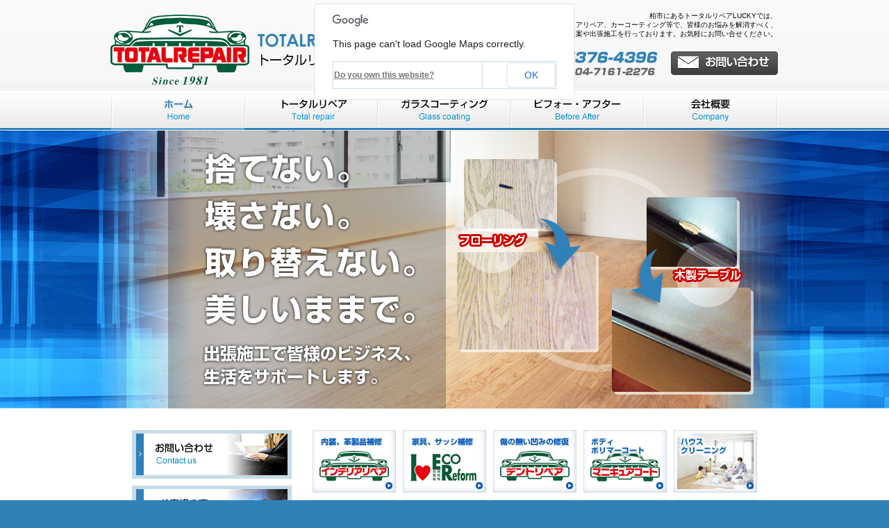

--- FILE ---
content_type: text/html
request_url: http://www.tr-lucky.com/hydrophyllaceous4815116.html
body_size: 19388
content:

<!DOCTYPE html PUBLIC "-//W3C//DTD XHTML 1.0 Transitional//EN" "http://www.w3.org/TR/xhtml1/DTD/xhtml1-transitional.dtd">
<html xmlns="http://www.w3.org/1999/xhtml" lang="ja" xml:lang="ja">
<head>
<meta http-equiv="Content-Type" content="text/html; charset=utf-8" />
<meta http-equiv="Content-Script-Type" content="text/javascript" />
<meta http-equiv="Content-Style-Type" content="text/css" />
<title>柏市【トータルリペアラッキー】ガラスコーティングはプロにおまかせ！</title>
<meta name="keywords" content="柏,ガラスコーティング" />
<meta name="description" content="【柏市】お車のガラスコーティングから、家具・ピアノまで、傷や汚れから真新しい姿を取り戻すなら『トータルリペアラッキー』へ！卓越したプロの技術で壊すことなく、元々の素材を活かした施工を致します。お気軽にご相談くださいませ。柏市南高柳14-12" />
<link href="/css/index.css" rel="stylesheet" type="text/css" />
<link rel="stylesheet" type="text/css" href="/article/css/top.css"/>
<link href="/js/fancybox/jquery.fancybox.css" rel="stylesheet" type="text/css" />
<!--[if lte IE 6]>
<script type="text/javascript" src="js/DD_belatedPNG.js"></script>
<script type="text/javascript">DD_belatedPNG.fix('*');</script>
<![endif]-->
<div class="Smarmo_Delete">
<script type="text/javascript">
<!-- 
//表示選択js version2.2
function windowAddEventListener(callback) {
if 
(window.addEventListener) {
window.addEventListener('load', callback, 
false);
} else if (document.attachEvent) {
window.attachEvent('onload', 
callback);
}
}

windowAddEventListener(function() {
var agent = 
navigator.userAgent;
if (agent.indexOf('iPhone') != -1
|| 
agent.indexOf('iPod') != -1
|| (agent.indexOf('Android') != -1 && 
agent.indexOf('Mobile') != -1
&& agent.indexOf('AppleWebKit') != 
-1)
)
{
if(confirm('スマートフォン用のサイト表示しますか？\n（キャンセルの場合はＰＣサイトを表示します。)')) 
{
location.href = 'http://tr-lucky.smarmo.jp' + 
location.pathname;
}
}
});
//-->
</script>
</div>

</head>
<body>

<div id="wrap">
  <div id="header">
    <div class="head">
      <p class="logo wink"><a href="http://www.tr-lucky.com/"><img src="/image/logo.jpg" alt="トータルリペア ラッキー" /></a></p>
      <div class="hh">
        <p>柏市にあるトータルリペアLUCKYでは、<br />ウッドリペア、インテリアリペア、カーコーティング等で、皆様のお悩みを解消すべく、<br />ご提案や出張施工を行っております。お気軽にお問い合せください。</p>
        <ul>
          <li><a href="/contact.php#mail"><img src="/image/top_mail_off.jpg" alt="お問い合わせ" /></a></li>
          <li><img src="/image/top_tel.jpg" alt="070-5376-4396" title="070-5376-4396" class="tellink" /></li>
        </ul>
        <!--hh-->
      </div>
      <!--head-->
    </div>
    <!--header-->
  </div>
  <div id="dh">
    <ul class="clearfix">
      <li><a href="http://www.tr-lucky.com/"><img src="/image/dh01_on.jpg" class="not" alt="ホーム" /></a></li>
      <li><a href="/repair.php"><img src="/image/dh02_off.jpg" alt="トータルリペア" /></a></li>
      <li><a href="/coating.php"><img src="/image/dh03_off.jpg" alt="ガラスコーティング" /></a></li>
      <li class="slide_c"><img src="/image/dh04_off.jpg" alt="ビフォー・アフター" />

        <ul>
<li><a href="http://www.tr-lucky.com/case/01/">インテリアリペア</a></li>
<li><a href="http://www.tr-lucky.com/case/03/">カーコーティング</a></li>
<li><a href="http://www.tr-lucky.com/case/04/">ガラスコーティング</a></li>
<li><a href="http://www.tr-lucky.com/case/02/">ウッド＆サッシリペア</a></li>
</ul>

      </li>
      <li><a href="/company.php"><img src="/image/dh05_off.jpg" alt="会社概要" /></a></li>
    </ul>
    <!--dh-->
  </div>
  <div class="banner">
    <h2><img src="/image/banner.png" alt="捨てない。壊さない。取り替えない。美しいままで。" /></h2>
    <!--banner-->
  </div>
  <div id="container">
    <div id="main">
      <div id="content">

        <ul class="fir">
          <li><a href="repair.php#no1"><img src="image/index01_off.jpg" alt="img" /></a></li>
          <li><a href="repair.php#no2"><img src="image/index02_off.jpg" alt="img" /></a></li>
          <li><a href="repair.php#no3"><img src="image/index03_off.jpg" alt="img" /></a></li>
          <li><a href="repair.php#no4"><img src="image/index04_off.jpg" alt="img" /></a></li>
          <li class="clean"><a href="repair.php#no5"><img src="image/index05_off.jpg" alt="ハウスクリーニング" /></a></li>
          <li><a href="repair.php#no6"><img src="image/index06_off.jpg" alt="ヘッドライトコーティング" /></a></li>
          <li><a href="repair.php#no7"><img src="image/index07_off.jpg" alt="樹脂パーツコーティング" /></a></li>
          <li><a href="repair.php#no8"><img src="image/index08_off.jpg" alt="ウインドウガラスコーティング" /></a></li>
          <li><a href="repair.php#no9"><img src="image/index09_off.jpg" alt="ホイールコーティング" /></a></li>
          <li class="clean"><a href="repair.php#no10"><img src="image/index10_off.jpg" alt="車内クリーニング" /></a></li>
          <li><a href="coating.php#no1"><img src="image/index15_off.jpg" alt="カーコーティング" /></a></li>
          <li><a href="coating.php#cat02"><img src="image/index16_off.jpg" alt="楽器コーティング" /></a></li>
          <li><a href="coating.php#cat01"><img src="image/index17_off.jpg" alt="家具コーティング" /></a></li>
          <li><a href="coating.php#cat03"><img src="image/index18_off.jpg" alt="ホームコーティング" /></a></li>
          <li class="clean"><a href="coating.php"><img src="image/index19_off.jpg" alt="その他の業務はこちら" /></a></li>
        </ul>
        

<h3 class="spa">コンテンツ</h3>
<div class="tuwen2">
<p><div class="clearfix" style="margin-bottom: 0px;"><ul style="width: 50%; float: left;"><li style="margin: 10px;"><a href="/page01.php">フローリングが傷つく原因</a></li><li style="margin: 10px;"><a href="/page02.php">ガラスコーティングが選ばれる理由</a></li><li style="margin: 10px;"><a href="/page03.php">ピアノのお手入れ方法</a></li><li style="margin: 10px;"><a href="/page04.php">高級家具を取り扱う際のポイント</a></li><li style="margin: 10px;"><a href="/page05.php">ホーム･ハウスコーティングを行なう場所</a></li></ul><ul style="width: 50%; float: left;"><li style="margin: 10px;"><a href="/page06.php">住まいや車の内装修復は「インテリアリペア」で解決！</a></li><li style="margin: 10px;"><a href="/page07.php">カーコーティング後のメンテナンスについて</a></li><li style="margin: 10px;"><a href="/page08.php">ピアノを綺麗に保つメリット</a></li><li style="margin: 10px;"><a href="/page09.php">ガラスコーティングはプロにお任せ</a></li><li style="margin: 10px;"><a href="/page10.php">ホームハウスコーティングを新築施工の時に行うメリット</a></li></ul></div></p>
<!--tuwen-->
</div>
<h3>施行事例詳細（ブログ）</h3>
<div id="mslongtail_2214" class="mslongtail_type_imgtext">
	<div class="mslongtail_wrapper">
		<h2>施工事例詳細（ブログ）</h2>
		<div class="mslongtail_inner">
						<ul>
								<li class="mslongtail_title_top">
					<a href="http://www.tr-lucky.com/article/detail.php/1289/376891">
										<span class="mslongtail_img"><img src="https://msl-manage.biz/web/img/articles/3768/376891.jpeg" alt="柱、建具、家具の犬、猫の引っかき傷の補修（修理）です" width="100" /></span>
										<span class="mslongtail_title">柱、建具、家具の犬、猫の引っかき傷の補修（修理）です</span>
					</a>
				</li>
								<li>
					<a href="http://www.tr-lucky.com/article/detail.php/1289/362697">
										<span class="mslongtail_img"><img src="https://msl-manage.biz/web/img/articles/3626/362697.jpeg" alt="柏市フローリングの焦げ傷の補修、修理です" width="100" /></span>
										<span class="mslongtail_title">柏市フローリングの焦げ傷の補修、修理です</span>
					</a>
				</li>
								<li class="mslongtail_title_bottom">
					<a href="http://www.tr-lucky.com/article/detail.php/1289/362559">
										<span class="mslongtail_img"><img src="https://msl-manage.biz/web/img/articles/3625/362559.jpeg" alt="フローリングの劣化、剥がれ、傷の補修（修理）です" width="100" /></span>
										<span class="mslongtail_title">フローリングの劣化、剥がれ、傷の補修（修理）です</span>
					</a>
				</li>
							</ul>
			<p><a href="http://www.tr-lucky.com/article/list.php/1289/2214">もっと見る&gt;&gt;&gt;</a></p>
					</div>
	</div>
</div>
        <h3>メインサービス</h3>
        <h4>蘇る木の美しさ・・・ウッドリペア</h4>
        <p class="no2">木製製品のフローリング、家具等の傷、線傷、焦げ跡、色あせ、落下物による凹みなどの欠陥箇所を、欠陥箇所以外の取替えや張り替えをすることなく、あらゆる木製品を補修いたします。<br />
          木製品独特のやわらかな質感を損なわずに再現することが可能です。<br />
          木製製品を取り替えたり張り替えたりする必要がなく、高価な木製家具や大切に扱いたい木製家具の修復、原状回復などに最適です。</p>
        <div class="item">
          <dl>
            <dd><img src="image/index_img02.jpg" alt="施工前" /></dd>
            <dt>施工前</dt>
          </dl>
          <dl>
            <dd><img src="image/index_img03.jpg" alt="施工中" /></dd>
            <dt>施工中</dt>
          </dl>
          <dl class="clean">
            <dd><img src="image/index_img04.jpg" alt="施工後" /></dd>
            <dt>施工後</dt>
          </dl>
          <!--item-->
        </div>
        <h4>蘇る愛車の輝き・・・車補修・ガラスコーティング（ソシヤ）</h4>
        <p class="no2">破れてしまったシート、長年の使用でくすんでしまった内装、どうしようもないと諦めていませんか？<br />
          当店のボディコーティングは、ポリマーの『マネキュアコート』とガラスコーティングの『U S C（ウルトラストロングコート）』の優れたボディコーティングを実施しています。</p>
        <div class="item">
          <dl>
            <dd><img src="image/index_img05.jpg" alt="施工前" /></dd>
            <dt>施工前</dt>
          </dl>
          <dl>
            <dd><img src="image/index_img06.jpg" alt="施工後" /></dd>
            <dt>施工後</dt>
          </dl>
          <dl class="clean">
            <dd><img src="image/index_img07.jpg" alt="コーディング" /></dd>
            <dt>コーディング</dt>
          </dl>
          <!--item-->
        </div>
        <ul class="sec">
          <li><a href="repair.php"><img src="image/index12_off.jpg" alt="トータルリペア" /></a></li>
          <li class="clean"><a href="coating.php"><img src="image/index13_off.jpg" alt="ガラスコーティング" /></a></li>
        </ul>
        <p class="no3"><a href="contact.php#mail"><img src="image/index14_off.jpg" alt="代理店募集！" /></a></p>
<h3>お客様の声</h3>
      <div id="voice">





        <div class="box">

          <dl>
            <dt>柏市 Ｈ様</dt>
            <dd>「愛車のボディコートを施工され半年経過後のお客様の声」<br />　新車購入時にディラーで純正のガラス系コーティングを施工してもらいましたが、あまり満足できなかったので、別の専門店のガラスコーティングを依頼していました。これも施工後の状況があまりよくありませんでした。水垢やウオタースポットが水洗い洗車では簡単に取れませんでした。<br />　今回はトータルリペアラッキーさんにＵＳＣのダブルコーティングをお願いした後の経過状況ですが、施工時の状況は、ボディ表面だけでなく内側の細部に至るまで綺麗に施工されており、小傷も全て取り除かれ新車のようになっていました。半年経ちましたがドアノブの傷も以前みたいには付かず、輝きや汚れの落ち方は前のガラスコーティングとは別格です。露天駐車ですが安心できるようになりました。<br /></dd>
          </dl>
        </div>





        <div class="box">

          <dl>
            <dt>柏市　Ｏ業者様</dt>
            <dd>大きな線傷の入ったテーブルを修復してもらいました。テーブルなので線傷の箇所だけを修復すると、その部分だけがどうしても表面上目立つため全体を綺麗に補修して下さり、見違えるようになりました。これからは椅子等の皮製品、ソファー等の補修やクリーニングをお願いします。</dd>
          </dl>
        </div>

        <!-- #voice -->
        <p class="voicebtn">お客様の声をもっと見たい方は<a href="./voice.php">こちら</a></p>
      </div>

<h3 id="topics">お知らせ・トピックス</h3>
<div class="topics">
<dl>
<dt>2019/02/08</dt>
<dd><a href="http://www.tr-lucky.com/news/2019/02/post-2.php">出張不在のお知らせ</a></dd>
</dl>
<dl class="even">
<dt>2017/06/18</dt>
<dd><a href="http://www.tr-lucky.com/news/2017/06/post-1.php">ピアノのコーティング剤の販売、施工開始</a></dd>
</dl>
<dl>
<dt>2015/11/01</dt>
<dd><a href="http://www.tr-lucky.com/news/2015/11/post.php">ピアノ専用ガラスコーティングの開始</a></dd>
</dl>
<!--     topics        -->
</div>

<div style="padding: 20px; margin-top: 20px; margin-bottom: 20px; border: 1px solid #3181B9;">
<b>千葉県柏市でガラスコーティングやインテリアリペアなどをご検討中の方は、ぜひ【トータルリペア ラッキー】へご連絡下さい。</b><br><br>
「車が古くなってきたから綺麗にしたい」「部屋のフローリングが傷だらけ……どうにかならないかな」そんな風にお考えの方はいらっしゃいませんか。当店では、「捨てない・壊さない・取り替えない」をモットーに、確かな技術でお客様のご要望にお応えします。<br><br>
フローリングや家具等は、気をつけていても経年と共に少しずつ劣化し、傷ついてしまうもの。傷をそのままにしてしまうとそこから水分が混入し、腐食してしまいます。<br>
  小さな傷だからといって、放ってはおけないのです。当店では、木製のフローリングや家具等の凹みや色あせを、欠陥箇所以外取り替えることなく美しさを蘇らせることが可能です。<br>
また、新開発された「マニキュアコート」やガラスコーティングの「USC（ウルトラストロングコート）」により、お客様の大切なお車の内装や外装に今までにない艶を与えます。<br>
愛車の劣化を防ぎたい方、見栄えをよくしたい方はお試し下さい。<br><br>
お問い合わせは専用のメールフォーム、お電話、FAXにて受け付けています。千葉県柏市にあります【トータルリペア ラッキー】が、お客様にご満足頂けるトータルリペアをお届けします。
</div>
<h3>アクセスマップ</h3>
<div class="access">
<div id="map" class="map">map</div>
<p>
<span>住所</span><br />
〒277-0944<br />
千葉県柏市南高柳14-12<br />
東武野田線高柳駅近く<br />
場所がわからなければお電話ください。<br />
070-5376-4396
</p>
<!-- .access -->
</div>

<p class="contact"><a href="/contact.php#mail"><img src="/image/contact_off.jpg" alt="070-5376-4396 FAX 04-7161-2276 お問い合わせ" /></a></p>
        <!--content-->
      </div>
      <div id="side">
        <ul class="navi">
          
          <li><a href="/contact.php"><img src="/image/side02_off.jpg" alt="お問い合わせ" /></a></li>
          <li><a href="/voice.php"><img src="/image/side05_off.jpg" alt="お客様の声" /></a></li>
        </ul>
        <p><img src="/image/side_info.jpg" alt="Information" /></p>
        <div class="info">
          <div class="sin">
            <dl>
              <dt>トータルリペアラッキー</dt>
              <dd>〒227-0944<br />
                千葉県柏市南高柳14‐12</dd>
            </dl>
            <p>ウッドリペアや、カーコーティングをお考えなら、千葉県柏市にあるトータルリペアLUCKYへご相談下さい。当店の技術は、どこにも負けない自負があり、必ずお客様ご要望に沿ったご提案をさせて頂きます。</p>
            <ul>
              <li><img src="/image/side_tel.jpg" alt="070-5376-4396 FAX 04-7161-2276" /></li>
              <li><a href="/contact.php#mail"><img src="/image/side_mail_off.jpg" alt="お問い合わせはこちら" /></a></li>
            </ul>
            <!-- sin-->
          </div>
          <!-- info-->
        </div>
        <ul class="navi">
          <li><a href="http://www.tr-lucky.com/article/list.php/1289/2215" target="_blank"><img src="/image/side03_off.jpg" alt="ブログ" /></a></li>
          <li><a href="http://soshiya-j.com/" target="_blank"><img src="/image/side04_off.jpg" alt="㈱ソシヤ" /></a></li>
        </ul>
        <!-- side-->
      </div>
      <!-- main-->
    </div>
    <p class="gotop"><a href="#header"><img src="/image/gotop_off.jpg" alt="ページの先頭へ" /></a></p>
    <!-- container-->
  </div>
  <div id="footer">
    <div class="foot">
      <ul>
        <li><a href="http://www.tr-lucky.com/">HOME</a></li>
        <li><a href="/repair.php">トータルリペア</a></li>
        <li><a href="/coating.php">ガラスコーティング</a></li>
        
        <li><a href="/company.php">会社概要</a></li>
        <li><a href="/contact.php">お問い合わせ</a></li>
      </ul>
      <!--foot-->
    </div>
    <div class="foot2">
      <div class="ll">
        <p>ウッドリペアやカーコーティングをお考えなら、<br />千葉県柏市にある、トータルリペアLUCKYへご相談下さい。</p>
        <address>
        Copyright © トータルリペア LUCKY. All Rights Reserved.
        </address>
      </div>
      <!--foot2-->
    </div>
    <!--footer-->
  </div>
  <!--wrap-->
</div>
<script src="/js/jquery-1.8.2.min.js" type="text/javascript"></script>

<script src="/js/fancybox/jquery.fancybox.js" type="text/javascript"></script>
<script type="text/javascript" src="/js/googlemap.js"></script>

<script src="/js/function.js" type="text/javascript"></script>
<script type="text/javascript" src="/js/analytics.js"></script>
<script type="text/javascript" src="/js/smoothScroll.js"></script>
</body>
</html>



--- FILE ---
content_type: text/css
request_url: http://www.tr-lucky.com/css/index.css
body_size: 3380
content:
@charset "utf-8";

@import url(reset.css);
@import url(base.css);
@import url(common.css);
@import url(case.css);

#main {
  padding: 31px 30px 0 30px;
}

#side{
  padding-top:0;
}

#content h3.spa{
  margin-bottom: 16px;
}

/* banner
--------------------------------------------------------------------*/
.banner{
  background:url(../image/main_bg.png) center top no-repeat;
}

/* fir
--------------------------------------------------------------------*/
#content ul.fir{
  overflow:hidden;
  zoom:1;
  clear:both;
  margin-bottom: 30px;
}

#content ul.fir li{
  float:left;
  margin: 0 10px 10px 0;
}

#content ul.fir li.clean{
  margin-right:0;
}

#content p.no1{
  text-align:right;
  margin-bottom: 30px;
}

/* tuwen2
--------------------------------------------------------------------*/
#content .tuwen2{
  overflow:hidden;
  zoom:1;
  clear:both;
  margin-bottom:24px;
}

#content .tuwen2 ul{
  float:right;
}

#content .tuwen2.txt p{
  width:460px;
  padding: 0 10px 0 3px;
}

#content .tuwen2 p{
  padding: 0 10px 0 3px;
}

#content p.no2{
  margin-bottom: 14px;
}

/* item
--------------------------------------------------------------------*/
#content .item{
  overflow:hidden;
  zoom:1;
  clear:both;
  margin-bottom:25px;
}

#content .item dl{
  float:left;
  width:190px;
  margin-right:35px;
}

#content .item dl.clean{
  margin-right:0;
}

#content .item dl dt{
  font-size:0.86em;
  margin-top: 7px;
}

/* sec
--------------------------------------------------------------------*/
#content ul.sec{
  overflow:hidden;
  zoom:1;
  clear:both;
  margin: 0 0 20px 1px;
}

#content ul.sec li{
  float:left;
  margin-right:19px;
}

#content ul.sec li.clean{
  margin-right:0;
}

#content p.no3{
  margin-bottom: 30px;
}

/* topics
--------------------------------------------------------------------*/
#content .topics{
  height:148px;
  overflow-y:scroll;
  margin-bottom:40px;
  border: 1px solid #ccc;
}

#content .topics dl{
  zoom:1;
  overflow:hidden;
  padding: 3px 0 4px 9px;
}

#content .topics dl.even{
  background:#C7DCE9;
}

#content .topics dt {
  float: left;
  font-size:1.03em;
  padding-left: 11px;
  background:url(../image/index_img08.jpg) left center no-repeat;
}

#content .topics dl.even dt{
  background:url(../image/index_img09.jpg) left center no-repeat;
}

#content .topics dd {
  padding: 0 0 0 117px;
}

/*-------------------------------------------------------------------
  #voice
-------------------------------------------------------------------*/
#voice .box {
  padding: 7px 12px 4px 12px;
  border: #D2EFF4 4px solid;
  margin-bottom: 20px;
  overflow: hidden;
  /zoom: 1;
}
#content #voice .imgleft ul li,#content #voice .imgright ul li {
  width: 160px;
  text-align: center;
  padding: 5px 0 7px;
}
#voice .imgleft .image {
  margin-right: 18px;
}
#voice .imgleft .text {
  margin-left: 177px;
  _margin-left: 174px;
}
#voice .imgright .text {
  margin-right: 177px;
}
#voice dl dt {
  font-weight: bold;
  color: #8F857A;
  padding: 2px 0 1px 0px;
  border-bottom: #CCC 1px dashed;
}
#voice dl dd {
  padding: 6px 8px 0 0;
}

#content p.voicebtn {
  text-align: right;
  padding: 0 0 30px 0;
}

#content .access{
 margin-bottom: 20px;
 overflow: hidden;
 zoom: 1;
}

#content .access .map{
 float:right;
 width:350px;
 height:200px;
}

#content .access p{
 margin-right:370px;
}

#content .access p span{
 font-weight:bold;
}


--- FILE ---
content_type: text/css
request_url: http://www.tr-lucky.com/article/css/top.css
body_size: 2941
content:
@charset "utf-8";
img {
	-ms-interpolation-mode: bicubic;
}
.mslongtail_type_definition .mslongtail_body a, .mslongtail_type_definition .mslongtail_body a:hover, .mslongtail_type_definition .mslongtail_body a:visited, .mslongtail_type_definition .mslongtail_body a:active {
	color: #666;
}
.mslongtail_wrapper {
	margin: 0px 0px 20px;
}
.mslongtail_wrapper h2 {
	clear: both;
	padding: 0px;
	margin: 0px 0px 10px;
	display: none;
}
.mslongtail_wrapper img {
	border: 0px;
}
.mslongtail_inner {

}
.mslongtail_inner a {
}
.mslongtail_inner p {
	clear: both;
	text-align: right;
	padding: 10px 0px;
	margin: 0px;
}
.mslongtail_type_definition .mslongtail_inner {
}
.mslongtail_type_definition dl {
	margin: 0px;
	padding: 0px;
}
.mslongtail_type_definition dt {
	background: no-repeat center top;
	padding: 10px 0px 5px;
	text-align: left;
}
.mslongtail_type_definition .mslongtail_title_top {
	background: none;
	padding-top: 0px;
}
.mslongtail_type_definition dt a {
	font-weight: bold;
	margin-left: 5px;
}
.mslongtail_type_definition dd {
	padding: 0px 0px 10px;
	margin: 0px 0px 10px;
	text-align: left;
	border-bottom: 1px solid #CCCCCC;
}
.mslongtail_type_definition .mslongtail_img img {
	margin-bottom: 5px;
	width: 120px;
}
.mslongtail_type_list ul {
	text-align: left;
	margin: 0px;
	padding: 0px;
	list-style: none;
}
.mslongtail_type_list li {
	margin: 0px;
	padding: 10px 0px;
	border-bottom: 1px dotted #CCCCCC;
}
.mslongtail_type_list .mslongtail_title_top {
	background: none;
}
.mslongtail_type_list li a {
	font-weight: bold;
	margin-left: 5px;
}
.mslongtail_type_img ul, .mslongtail_type_imgtext ul {
	list-style: none;
	margin: 0px;
	padding: 0px 0px 0px 10px;
}
.mslongtail_type_img p, .mslongtail_type_imgtext p {
	padding: 0px 10px;
}
.mslongtail_type_img .mslongtail_inner, .mslongtail_type_imgtext .mslongtail_inner {
	padding: 0px;
}
.mslongtail_type_img li {
	float: left;
	padding: 9px;
	margin: 0px 10px 10px 0px;
	width: 180px;
	background: #fff;
	border: 1px solid #dedede;
}
.mslongtail_type_img li span {
	display: block;
	height: 180px;
	overflow: hidden;
}
.mslongtail_type_img img {
	width: 100%;
}
.mslongtail_type_imgtext li {
	float: left;
	padding: 9px;
	margin: 0px 10px 10px 0px;
	width: 180px;
	background: #fff;
	font-size: 12px;
	border: 1px solid #dedede;
}
.mslongtail_type_imgtext li a {
	text-decoration: none;
}
.mslongtail_type_imgtext .mslongtail_img {
	display: block;
	height: 180px;
	overflow: hidden;
	margin-bottom: 5px;
}
.mslongtail_type_imgtext .mslongtail_title {
	color: #333;
	display: block;
	overflow: hidden;
	height: 1em;
	text-align: center;
	margin: 0px;
	padding: 5px 0px 0px;
	font-size: 14px;
	text-overflow: ellipsis;
	white-space: nowrap;
	line-height: 1em;
}
.mslongtail_type_imgtext .mslongtail_img img {
	width: 100%;
}
.mslongtail_body, .mslongtail_title {
	word-break: break-all;
	overflow-wrap : break-word;
}
.mslongtail_body img {
	vertical-align: baseline;
}


--- FILE ---
content_type: text/css
request_url: http://www.tr-lucky.com/css/reset.css
body_size: 2434
content:
@charset "utf-8";

/*

Last Update 2009-11-20

*/

/* margin,padding
--------------------------------------------------------------------*/

html,
body,
h1,
h2,
h3,
h4,
h5,
h6,
hr,
div,
p,
pre,
address,
blockquote,
ul,
ol,
dl,
dt,
dd,
form,
fieldset {
	display: block;
	margin: 0;
	padding: 0;
}

/* heading
--------------------------------------------------------------------*/

h1,
h2,
h3,
h4,
h5,
h6 {
	font-family: "HG明朝E","ヒラギノ角ゴ Pro W3","Hiragino Kaku Gothic Pro","Osaka",Verdana,"ＭＳ Ｐゴシック","MS P Gothic",Arial,Helvetica,sans-serif;
}

/* font 
--------------------------------------------------------------------*/

body {
	font-family: "ＭＳ Ｐゴシック","MS P Gothic","ヒラギノ角ゴ Pro W3","Hiragino Kaku Gothic Pro","Osaka",Verdana,Arial,Helvetica,sans-serif;
	font-size: 62.5%;
	_font-size: 62.5%;
	*font-size: 62.5%;
	font-size: 62.5%\9;
}

address,
em {
	font-style: normal;
}

/* list 
--------------------------------------------------------------------*/

ol,
ul {
	list-style-type: none;
}

/* img 
--------------------------------------------------------------------*/

img {
	border: none;
	vertical-align: bottom;
}

/* form
--------------------------------------------------------------------*/

input,
select,
textarea,
button {
	font-size: inherit;
	line-height: inherit;
}

button {
	cursor: pointer;
}

/* table
--------------------------------------------------------------------*/

table,
thead,
tbody,
tfoot,
tr,
th,
td,
caption,
col,
colgroup {
	text-align: inherit;
	line-height: inherit;
	font-size: 100%;
}

table {
	display: table;
}

thead {
	display: table-header-group;
}

tbody {
	display: table-row-group;
}

tfoot {
	display: table-footer-group;
}

tr {
	display: table-row;
}

th,
td {
	display: table-cell;
}

caption {
	display: table-caption;
}

col {
	display: table-column;
}

colgroup {
	display: table-column-group;
}

/* clearfix
--------------------------------------------------------------------*/

.clearfix:after {
    content: "."; 
    display: block; 
    height: 0; 
    clear: both; 
    visibility: hidden;
}

.clearfix {display: inline-block;}/*IE7用*/

/* Hides from IE-mac \*/
* html .clearfix { height:1%;}
.clearfix { display:block;}
/* End hide from IE-mac */

--- FILE ---
content_type: text/css
request_url: http://www.tr-lucky.com/css/base.css
body_size: 2010
content:
@charset "utf-8";

/*

Last Update 2009-11-20

サイトの基本要素に対するスタイルシートの指定です。
以下の箇所以外、変更は行わないでください。

・bodyの文字色
・リンク色

もしここで指定されている値で、上書きが必要なものに関しては、ここの内容を
変更せずに、各ページごとのスタイルシートで上書きしてください。

*/

/* font-color
--------------------------------------------------------------------*/

body {
  color:#000;
  background:#3181B9;
  min-width: 960px;
}

/* heading
--------------------------------------------------------------------*/

h1,
h2,
h3,
h4,
h5,
h6 {
	font-family: "メイリオ","ヒラギノ角ゴ Pro W3","Hiragino Kaku Gothic Pro","Osaka",Verdana,"ＭＳ Ｐゴシック","MS P Gothic",Arial,Helvetica,sans-serif;
	font-size: 1em;
}

h1 strong,
h1 em,
h2 strong,
h2 em,
h3 strong,
h3 em,
h4 strong,
h4 em,
h5 strong,
h5 em,
h6 strong,
h6 em {
	font-weight: inherit;
	_font-weight: expression(this.parentNode.currentStyle.fontWeight);
	*font-weight: expression(this.parentNode.currentStyle.fontWeight);
}

/* normal block
--------------------------------------------------------------------*/

p {
	text-align: justify;
	text-justify: distribute;
}

/* anchor
--------------------------------------------------------------------*/
a:link {
	color: #125486;
	font-weight:bold;
	text-decoration:underline;
}
a:visited {
	color: #125486;
	font-weight:bold;
	text-decoration:underline;
}
a:hover {
	color: #125486;
	font-weight:bold;
	text-decoration:none;
}
a:active {
}

/* table
--------------------------------------------------------------------*/

table {
	border-collapse: collapse;
	border-spacing: 0;
}

/* default-rollover
--------------------------------------------------------------------

a:hover img {
	opacity : 0.2;
	filter: alpha(opacity=20);
}
*/


--- FILE ---
content_type: text/css
request_url: http://www.tr-lucky.com/css/common.css
body_size: 5443
content:
@charset "utf-8";
/* wrap
--------------------------------------------------------------------*/
#wrap {
  line-height:1.6;
  font-size: 1.2em;
  background:#fff;
  font-family: "Meiryo","ヒラギノ角ゴ Pro W3","Hiragino Kaku Gothic Pro","Osaka",Verdana,"ＭＳ Ｐゴシック","MS P Gothic",Arial,Helvetica,sans-serif;
}

body h1.seotext{
  color:#fff;
  text-align: center;
  font-weight: normal;
  line-height: 1.7;
}

/* container
--------------------------------------------------------------------*/
#container {
  width:960px;
  margin:0 auto;
}

/* header
--------------------------------------------------------------------*/
#header{
  padding-bottom: 7px;
  background:url(../image/header_bg.jpg) left top repeat-x;
}

#header .head{
  overflow:hidden;
  zoom:1;
  clear:both;
  width:962px;
  margin: 0 auto;
}

#header p.logo{
  float:left;
  padding: 21px 0 0;
}

#header .head .hh{
  float:right;
  font-size:0.83em;
  padding: 16px 1px 0 0;
}

#header .head .hh p{
  line-height:1.4;
  text-align:right;
  margin-right:1px;
}

#header .head .hh ul{
  overflow:hidden;
  zoom:1;
  padding: 17px 0 10px 0;
}

#header .head .hh ul li{
  float:right;
  margin-left:19px;
}

/* banner
--------------------------------------------------------------------*/
.banner{
  text-align:center;
  background:url(../image/main_bg_contents.png) center top no-repeat;
}

/* dh
--------------------------------------------------------------------*/
#dh{
  background:url(../image/dh_bg.jpg) left top repeat-x;
}

#dh ul{
  clear:both;
  width:960px;
  margin: 0 auto;
}

#dh ul li{
  float:left;
  position: relative;
}

#dh ul li ul{
	position: absolute;
	left: 0;
	top: 59px;
	width:192px;
	display:  none;
}

#dh ul li ul li{
	float:none;
	font-size:1.16em;
	text-align:center;
	background: url(../image/bg_off.png);
}

#dh ul li ul li a{
	display: block;
	padding: 10px 0 8px;
}

#dh ul li ul li a:hover{
	text-decoration: none;
	background: url(../image/bg_on.png);	
}


/* main
--------------------------------------------------------------------*/
#main {
  clear: both;
  overflow:hidden;
  zoom:1;
  padding: 21px 30px 0 30px;
}

/* content
--------------------------------------------------------------------*/
#content {
  width:640px;
  float:right;
  font-size:1.17em;
}

#content h3{
  color:#fff;
  line-height:1.0;
  font-size:1.14em;
  margin-bottom: 20px;
  padding: 12px 0 11px 51px;
  background:#3281B9 url(../image/h3_bg.jpg) 19px center no-repeat;
}

#content h4{
  color:#3280B8;
  line-height:1.0;
  margin-bottom: 16px;
  padding: 8px 0 3px 18px;
  border-left: 3px solid #3281B9;
}

#content .right{
  float:right;
}

#content .left{
  float:left;
}

/* publink
--------------------------------------------------------------------*/
#content .publink{
  overflow:hidden;
  zoom:1;
  clear:both;
  padding: 0 0 34px;
}

#content .publink dl{
  float:left;
  width:200px;
  font-size:0.86em;
  margin: 0 20px 0 0;
}

#content .publink dl.clean{
  margin-right:0;
}

#content .publink dl dt{
  margin: 8px 0 3px;
}

/* panz
--------------------------------------------------------------------*/
#content .panz li{
  display: inline;
}

#content .panz{
  margin: 0 0 14px;
}

/* table 
--------------------------------------------------------------------*/
#content table {
  width:100%;
  text-align:left;
}

#content table th,#content table td {
  vertical-align:top;
  border: #C5DAE7 1px solid;
}

/* side 
--------------------------------------------------------------------*/
#side{
  width:230px;
  float:left;
  padding-top:2px;
}

#side ul.navi{
  padding-bottom: 10px;
}

#side ul.navi li{
  margin-bottom: 10px;
}

/* info 
--------------------------------------------------------------------*/
#side .info{
  zoom: 1;
  margin-bottom:20px;
  background:#C6DBE8;
  padding: 5px 5px 1px 5px;
}

#side .info .sin{
  padding: 8px 0 1px;
  background:url(../image/side_img01.jpg) left top no-repeat;
}

#side .info dl{
  color:#262626;
  line-height:1.4;
  padding-left: 6px;
}

#side .info dl dt{
  font-weight:bold;
  font-size:1.17em;
}

#side .info p{
  color:#125587;
  font-size:0.83em;
  line-height:1.4;
  margin: 5px 10px 5px 6px;
}

#side .info ul li{
  text-align:center;
  margin-bottom: 9px;
}

p.gotop {
  text-align:right;
  padding: 30px 30px 30px 0;
}

/* footer 
--------------------------------------------------------------------*/
#footer {
  background:#C7DCE9;
}

#footer .foot{
  text-align:right;
  width:960px;
  margin: 0 auto;
  padding: 7px 0 6px;
}

#footer .foot ul{
  overflow:hidden;
  zoom:1;
  clear:both;
  padding: 0 35px 0 0;
}

#footer .foot ul li{
  display:inline;
  font-size:1.14em;
  line-height: 1.1;
  padding: 0 8px 0 4px;
  background:url(../image/foot_libg.jpg) right center no-repeat;
}

#footer .foot ul li a{
  color:#000;
}

#footer .foot2{
  background:#3281B9;
}

#footer .foot2 .ll{
  width:960px;
  color:#fff;
  margin: 0 auto;
  padding: 0 0 22px;
}

#footer p{
  font-size:0.83em;
  text-align:right;
  line-height:1.4;
  padding: 9px 25px 5px 0;
}

#footer address{
  font-size:0.83em;
  text-align:right;
  padding: 0 32px 0 0;
}


--- FILE ---
content_type: text/css
request_url: http://www.tr-lucky.com/css/case.css
body_size: 2195
content:
@charset "utf-8";

@import url(reset.css);
@import url(base.css);
@import url(common.css);


/* list
--------------------------------------------------------------------*/
#content #list{
  overflow:hidden;
  zoom:1;
  clear:both;
  padding:0 0 1px;
}

#content #list dl{
  width:180px;
  float:left;
  margin: 0 20px 20px 0;
  padding: 9px 9px 10px 9px;
  border: 1px dashed #DEDEDE;
}

#content #list dl dt{
  margin: 5px 0 2px;
}

#content #list dl dd{
  font-size:0.86em;
}

#content #list dl dd img {
	display:none;
}

#content #list dl.clean{
  margin-right:0;
}

#content #list dl dd a{
  width: 180px;
  height: 180px;
  text-align: center;
  vertical-align: middle;
  display: table-cell;
  background:url(../image/gallery_img02.jpg) left top repeat;
}
	
/* page
--------------------------------------------------------------------*/
#content ul.page {
  clear:both;
  text-align:center;
  overflow: hidden;
  zoom: 1;
  font-size:0.86em;
  padding-top: 8px;
  margin: 0 0 32px;
}

#content ul.page li {
	display:inline;
	line-height:1.0;
}

#content ul.page li a {
	font-weight:normal;
}

#content ul.page li a, #content ul.page li span {
	border: 1px solid #125587;
	color: #fff;
	display:inline-block;
 /display:inline;
 /zoom:1;
	text-decoration:none;
	background-color:#125587;
}

#content ul.page li span, #content ul.page li a:hover {
	text-decoration:none;
	color: #125587;
	background: none;
}

#content ul.page li .link_page, #content ul.page li .current_page {
	width: 18px;
	padding: 4px 0 2px;
	text-align: center;
	margin-right: 5px;
}

#content ul.page li .link_page1{
	width: 38px;
	padding: 4px 0 0;
	text-align: center;
	margin-right: 5px;
}

#content ul.page li a.link_next, #content ul.page li a.link_before {
	color:#125587;
	border:none;
	background:none;
	padding: 4px 0;
	text-decoration:none;
}

#content ul.page li a.link_next {
	margin:0 0 0 5px;
}

#content ul.page li a.link_before {
	margin:0 10px 0 0;
}

#content ul.page li a.link_next:hover, #content ul.page li a.link_before:hover {
	text-decoration:underline;
	background:none;
}
	

--- FILE ---
content_type: application/javascript
request_url: http://www.tr-lucky.com/js/googlemap.js
body_size: 693
content:
document.write('<script type="text/javascript" src="http://maps.google.com/maps/api/js?sensor=false"></script> ');

window.onload = initialize;

  var map;

  function initialize() {
    var myLatlng = new google.maps.LatLng(35.804850,140.000575);
    var myOptions = {
      zoom: 17,
      center: myLatlng,
      mapTypeId: google.maps.MapTypeId.ROADMAP
    }
    map = new google.maps.Map(document.getElementById("map"), myOptions);
  
    var marker = new google.maps.Marker({
        position: myLatlng, 
        map: map
    });
	
  }
 
  function moveToDarwin() {
    var darwin = new google.maps.LatLng(35.804850,140.000575);
    map.setCenter(darwin);
  }

--- FILE ---
content_type: application/javascript
request_url: http://www.tr-lucky.com/js/function.js
body_size: 5526
content:
/*

Last UpDate 2010-05-25

*/

$(function(){
	//現在居るファイル名
	var currentFile = location.href.split('/').pop();
	
	//ua取得
	var ua = navigator.userAgent;

	/* ウィンク効果 */
	$(".wink img").hover(function(){
		$(this).css("opacity", "0.2");
		$(this).css("filter", "alpha(opacity=20)");
		$(this).fadeTo("slow", 1.0);
	});
	
	//fancybox
	try {
		$(".fancybox a").fancybox({
			'zoomOpacity': true,
			'overlayShow': true,
			'overlayColor': '#000000',
			'overlayOpacity': 0.6,
			'speedIn': 360,
			'speedOut': 360,
			'transitionIn': 'elastic',
			'transitionOut': 'elastic',
			'changeSpeed': 300
		});
	} catch (e) {}

	//スマホの電話番号処理
	try {
		if (ua.indexOf('iPhone') > 0 || (ua.indexOf('Android') > 0 && ua.indexOf('Mobile') > 0) || ua.indexOf('Windows Phone') > 0) {
			var telnum = $("#header img.tellink").attr('title');
			telnum = telnum.replace(/-/g, '');
			$("img.tellink").wrap('<a href="tel:' + telnum + '">');
		} else {
			$("img.tellink").removeAttr('title');
		}
	}catch(e){}
	
	/* スライドを実装するためのロールオーバの指定 */
	//click
	$('li.slide_c img').eq(0).hover(function(){
			var imgSrc = $(this).attr('src');
			if(imgSrc.match(/(.*)_off(\..*)/)){
				repSrc = RegExp.$1+'_on'+RegExp.$2;
				$(this).attr('src',repSrc);
			}
			
	},function(){
			var imgSrc = $(this).attr('src');
			imgSrc.match(/(.*)_on(\..*)/);
			repSrc = RegExp.$1+'_off'+RegExp.$2;
			$(this).attr('src',repSrc);		
	});
	
	//<li class="slide_c">で動作　<li class="slide_c no_slide">でストップ
	
	if(!$("ul li.slide_c").hasClass("no_slide")){
		$("ul li.slide_c").click(function(){
			$("ul",this).stop(true).slideToggle(300,"swing");
	 });
	 }else{
		$("ul li.slide_c ul").css("display","block");
	 }
	 
	 var setElm = $('#list dd img'),
	    delaySpeed = 100,
	    fadeSpeed = 500;
	 
	    $(window).load(function(){
	        randomShow();
	        function randomShow(){
	            var elmLength = setElm.length,
	            randomSet = Math.floor(Math.random()*elmLength);
	 
	            $(setElm[randomSet]).css({display:'inline',opacity:'0'}).animate({opacity:'1'},fadeSpeed);
	            setElm.splice(randomSet,1);
	 
	            if (elmLength > 0) {
	                setTimeout(function(){randomShow();},delaySpeed);
	            } else {
	                return false; //全てロード終了後に処理を加える際はココに
	            }
	        }
	    });

	/*
	//ゼブラテーブル（しましまのテーブル）実装時に使用してください
	//classが、'list'で終わるulの、偶数の要素に、'even'クラスを付ける
	$('ul[class$="list"] li:nth-child(even)').addClass('even');
	//classが、'table'で終わるテーブルの、偶数trに、'even'クラスを付ける
	$('table[class$="table"] tr:nth-child(even)').addClass('even');
	*/
	
	//rollover
	$('a img').each(function(){
		var imgSrc = $(this).attr('src');
		//smartRollover
		if(imgSrc.match(/(.*)_off(\..*)/)){
			var repSrc = RegExp.$1+'_on'+RegExp.$2;
			$('<img />').attr('src',repSrc);
			$(this).hover(function(){
				$(this).attr('src',repSrc);
				$(this).css({opacity: '1',filter: 'alpha(opacity=100)'});
			},function(){
				$(this).attr('src',imgSrc);
			});
		//ロールオーバーが無い場合は、透明度80%
		}else if(!$(this).hasClass('not')){
			$(this).hover(function(){
					$(this).css({
						opacity: '0.8',
						filter: 'alpha(opacity=80)'
					});
			},function(){
					$(this).css({
						opacity: '1',
						filter: 'alpha(opacity=100)'
					});
			}
			
			);
		}
	});

	/* 
	お問い合わせフォームの送信ボタンで、ロールオーバーやウィンク、とpngに指示があった場合に
	ご利用ください。使わない方は”削除”してください
	*/
	
	//タイプ1.submit押した感 & smartrollover 
	$('form p.submit button').mousedown(function(){
		$(this).css({position:'relative',top:'1px',left:'1px'});
	}).mouseup(function(){
		$(this).css({position:'static'});
	}).mouseout(function(){
		$(this).css({position:'static'});
	}).hover(function(){
		$(this).children().attr('src',$(this).children().attr('src').replace(/^(.*)_off.(.*)$/,'$1_on.$2'));
	},function(){
		$(this).children().attr('src',$(this).children().attr('src').replace(/^(.*)_on.(.*)$/,'$1_off.$2'));
	});
	/* ←使う際は、このコメントを削除してください
	//タイプ2.submit押した感 & ウィンク
	$('form p.submit input').mousedown(function(){
		$(this).css({position:'relative',top:'1px',left:'1px'});
	}).mouseup(function(){
		$(this).css({position:'static'});
	}).mouseout(function(){
		$(this).css({position:'static'});
	}).hover(function(){
		$(this).css({opacity:0.2});
		$(this).fadeTo('slow',1.0);
	});
	*/

	/*
	//カートボタンのロールオーバー
	$('ul.cart-btn li.submit input, ul.cart-option li.view input, ul.cart-option li.guide img').mousedown(function(){
		$(this).css({position:'relative',top:'1px',left:'1px'});
	}).mouseup(function(){
		$(this).css({position:'static'});
	}).mouseout(function(){
		$(this).css({position:'static'});
	}).hover(function(){
		$(this).attr('src',$(this).attr('src').replace(/^(.*)_off.(.*)$/,'$1_on.$2'));
	},function(){
		$(this).attr('src',$(this).attr('src').replace(/^(.*)_on.(.*)$/,'$1_off.$2'));
	});
	*/
	
		

});

